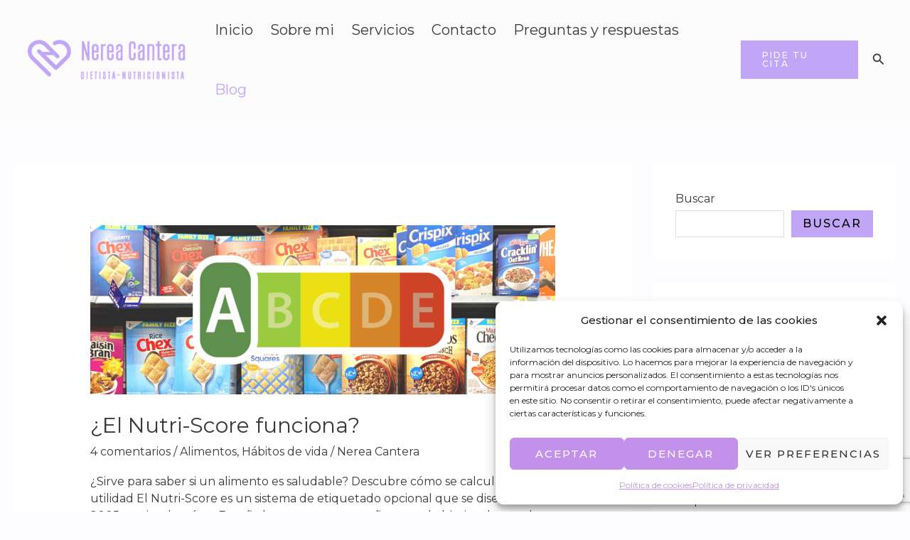

--- FILE ---
content_type: text/html; charset=utf-8
request_url: https://www.google.com/recaptcha/api2/anchor?ar=1&k=6Lc3e-kkAAAAAHl1qvHzXgVnTwlau2xoA0lhFBC8&co=aHR0cHM6Ly9uZXJlYWNhbnRlcmFudXRyaWNpb25pc3RhLmVzOjQ0Mw..&hl=en&v=PoyoqOPhxBO7pBk68S4YbpHZ&size=invisible&anchor-ms=20000&execute-ms=30000&cb=yuzichn4873o
body_size: 48653
content:
<!DOCTYPE HTML><html dir="ltr" lang="en"><head><meta http-equiv="Content-Type" content="text/html; charset=UTF-8">
<meta http-equiv="X-UA-Compatible" content="IE=edge">
<title>reCAPTCHA</title>
<style type="text/css">
/* cyrillic-ext */
@font-face {
  font-family: 'Roboto';
  font-style: normal;
  font-weight: 400;
  font-stretch: 100%;
  src: url(//fonts.gstatic.com/s/roboto/v48/KFO7CnqEu92Fr1ME7kSn66aGLdTylUAMa3GUBHMdazTgWw.woff2) format('woff2');
  unicode-range: U+0460-052F, U+1C80-1C8A, U+20B4, U+2DE0-2DFF, U+A640-A69F, U+FE2E-FE2F;
}
/* cyrillic */
@font-face {
  font-family: 'Roboto';
  font-style: normal;
  font-weight: 400;
  font-stretch: 100%;
  src: url(//fonts.gstatic.com/s/roboto/v48/KFO7CnqEu92Fr1ME7kSn66aGLdTylUAMa3iUBHMdazTgWw.woff2) format('woff2');
  unicode-range: U+0301, U+0400-045F, U+0490-0491, U+04B0-04B1, U+2116;
}
/* greek-ext */
@font-face {
  font-family: 'Roboto';
  font-style: normal;
  font-weight: 400;
  font-stretch: 100%;
  src: url(//fonts.gstatic.com/s/roboto/v48/KFO7CnqEu92Fr1ME7kSn66aGLdTylUAMa3CUBHMdazTgWw.woff2) format('woff2');
  unicode-range: U+1F00-1FFF;
}
/* greek */
@font-face {
  font-family: 'Roboto';
  font-style: normal;
  font-weight: 400;
  font-stretch: 100%;
  src: url(//fonts.gstatic.com/s/roboto/v48/KFO7CnqEu92Fr1ME7kSn66aGLdTylUAMa3-UBHMdazTgWw.woff2) format('woff2');
  unicode-range: U+0370-0377, U+037A-037F, U+0384-038A, U+038C, U+038E-03A1, U+03A3-03FF;
}
/* math */
@font-face {
  font-family: 'Roboto';
  font-style: normal;
  font-weight: 400;
  font-stretch: 100%;
  src: url(//fonts.gstatic.com/s/roboto/v48/KFO7CnqEu92Fr1ME7kSn66aGLdTylUAMawCUBHMdazTgWw.woff2) format('woff2');
  unicode-range: U+0302-0303, U+0305, U+0307-0308, U+0310, U+0312, U+0315, U+031A, U+0326-0327, U+032C, U+032F-0330, U+0332-0333, U+0338, U+033A, U+0346, U+034D, U+0391-03A1, U+03A3-03A9, U+03B1-03C9, U+03D1, U+03D5-03D6, U+03F0-03F1, U+03F4-03F5, U+2016-2017, U+2034-2038, U+203C, U+2040, U+2043, U+2047, U+2050, U+2057, U+205F, U+2070-2071, U+2074-208E, U+2090-209C, U+20D0-20DC, U+20E1, U+20E5-20EF, U+2100-2112, U+2114-2115, U+2117-2121, U+2123-214F, U+2190, U+2192, U+2194-21AE, U+21B0-21E5, U+21F1-21F2, U+21F4-2211, U+2213-2214, U+2216-22FF, U+2308-230B, U+2310, U+2319, U+231C-2321, U+2336-237A, U+237C, U+2395, U+239B-23B7, U+23D0, U+23DC-23E1, U+2474-2475, U+25AF, U+25B3, U+25B7, U+25BD, U+25C1, U+25CA, U+25CC, U+25FB, U+266D-266F, U+27C0-27FF, U+2900-2AFF, U+2B0E-2B11, U+2B30-2B4C, U+2BFE, U+3030, U+FF5B, U+FF5D, U+1D400-1D7FF, U+1EE00-1EEFF;
}
/* symbols */
@font-face {
  font-family: 'Roboto';
  font-style: normal;
  font-weight: 400;
  font-stretch: 100%;
  src: url(//fonts.gstatic.com/s/roboto/v48/KFO7CnqEu92Fr1ME7kSn66aGLdTylUAMaxKUBHMdazTgWw.woff2) format('woff2');
  unicode-range: U+0001-000C, U+000E-001F, U+007F-009F, U+20DD-20E0, U+20E2-20E4, U+2150-218F, U+2190, U+2192, U+2194-2199, U+21AF, U+21E6-21F0, U+21F3, U+2218-2219, U+2299, U+22C4-22C6, U+2300-243F, U+2440-244A, U+2460-24FF, U+25A0-27BF, U+2800-28FF, U+2921-2922, U+2981, U+29BF, U+29EB, U+2B00-2BFF, U+4DC0-4DFF, U+FFF9-FFFB, U+10140-1018E, U+10190-1019C, U+101A0, U+101D0-101FD, U+102E0-102FB, U+10E60-10E7E, U+1D2C0-1D2D3, U+1D2E0-1D37F, U+1F000-1F0FF, U+1F100-1F1AD, U+1F1E6-1F1FF, U+1F30D-1F30F, U+1F315, U+1F31C, U+1F31E, U+1F320-1F32C, U+1F336, U+1F378, U+1F37D, U+1F382, U+1F393-1F39F, U+1F3A7-1F3A8, U+1F3AC-1F3AF, U+1F3C2, U+1F3C4-1F3C6, U+1F3CA-1F3CE, U+1F3D4-1F3E0, U+1F3ED, U+1F3F1-1F3F3, U+1F3F5-1F3F7, U+1F408, U+1F415, U+1F41F, U+1F426, U+1F43F, U+1F441-1F442, U+1F444, U+1F446-1F449, U+1F44C-1F44E, U+1F453, U+1F46A, U+1F47D, U+1F4A3, U+1F4B0, U+1F4B3, U+1F4B9, U+1F4BB, U+1F4BF, U+1F4C8-1F4CB, U+1F4D6, U+1F4DA, U+1F4DF, U+1F4E3-1F4E6, U+1F4EA-1F4ED, U+1F4F7, U+1F4F9-1F4FB, U+1F4FD-1F4FE, U+1F503, U+1F507-1F50B, U+1F50D, U+1F512-1F513, U+1F53E-1F54A, U+1F54F-1F5FA, U+1F610, U+1F650-1F67F, U+1F687, U+1F68D, U+1F691, U+1F694, U+1F698, U+1F6AD, U+1F6B2, U+1F6B9-1F6BA, U+1F6BC, U+1F6C6-1F6CF, U+1F6D3-1F6D7, U+1F6E0-1F6EA, U+1F6F0-1F6F3, U+1F6F7-1F6FC, U+1F700-1F7FF, U+1F800-1F80B, U+1F810-1F847, U+1F850-1F859, U+1F860-1F887, U+1F890-1F8AD, U+1F8B0-1F8BB, U+1F8C0-1F8C1, U+1F900-1F90B, U+1F93B, U+1F946, U+1F984, U+1F996, U+1F9E9, U+1FA00-1FA6F, U+1FA70-1FA7C, U+1FA80-1FA89, U+1FA8F-1FAC6, U+1FACE-1FADC, U+1FADF-1FAE9, U+1FAF0-1FAF8, U+1FB00-1FBFF;
}
/* vietnamese */
@font-face {
  font-family: 'Roboto';
  font-style: normal;
  font-weight: 400;
  font-stretch: 100%;
  src: url(//fonts.gstatic.com/s/roboto/v48/KFO7CnqEu92Fr1ME7kSn66aGLdTylUAMa3OUBHMdazTgWw.woff2) format('woff2');
  unicode-range: U+0102-0103, U+0110-0111, U+0128-0129, U+0168-0169, U+01A0-01A1, U+01AF-01B0, U+0300-0301, U+0303-0304, U+0308-0309, U+0323, U+0329, U+1EA0-1EF9, U+20AB;
}
/* latin-ext */
@font-face {
  font-family: 'Roboto';
  font-style: normal;
  font-weight: 400;
  font-stretch: 100%;
  src: url(//fonts.gstatic.com/s/roboto/v48/KFO7CnqEu92Fr1ME7kSn66aGLdTylUAMa3KUBHMdazTgWw.woff2) format('woff2');
  unicode-range: U+0100-02BA, U+02BD-02C5, U+02C7-02CC, U+02CE-02D7, U+02DD-02FF, U+0304, U+0308, U+0329, U+1D00-1DBF, U+1E00-1E9F, U+1EF2-1EFF, U+2020, U+20A0-20AB, U+20AD-20C0, U+2113, U+2C60-2C7F, U+A720-A7FF;
}
/* latin */
@font-face {
  font-family: 'Roboto';
  font-style: normal;
  font-weight: 400;
  font-stretch: 100%;
  src: url(//fonts.gstatic.com/s/roboto/v48/KFO7CnqEu92Fr1ME7kSn66aGLdTylUAMa3yUBHMdazQ.woff2) format('woff2');
  unicode-range: U+0000-00FF, U+0131, U+0152-0153, U+02BB-02BC, U+02C6, U+02DA, U+02DC, U+0304, U+0308, U+0329, U+2000-206F, U+20AC, U+2122, U+2191, U+2193, U+2212, U+2215, U+FEFF, U+FFFD;
}
/* cyrillic-ext */
@font-face {
  font-family: 'Roboto';
  font-style: normal;
  font-weight: 500;
  font-stretch: 100%;
  src: url(//fonts.gstatic.com/s/roboto/v48/KFO7CnqEu92Fr1ME7kSn66aGLdTylUAMa3GUBHMdazTgWw.woff2) format('woff2');
  unicode-range: U+0460-052F, U+1C80-1C8A, U+20B4, U+2DE0-2DFF, U+A640-A69F, U+FE2E-FE2F;
}
/* cyrillic */
@font-face {
  font-family: 'Roboto';
  font-style: normal;
  font-weight: 500;
  font-stretch: 100%;
  src: url(//fonts.gstatic.com/s/roboto/v48/KFO7CnqEu92Fr1ME7kSn66aGLdTylUAMa3iUBHMdazTgWw.woff2) format('woff2');
  unicode-range: U+0301, U+0400-045F, U+0490-0491, U+04B0-04B1, U+2116;
}
/* greek-ext */
@font-face {
  font-family: 'Roboto';
  font-style: normal;
  font-weight: 500;
  font-stretch: 100%;
  src: url(//fonts.gstatic.com/s/roboto/v48/KFO7CnqEu92Fr1ME7kSn66aGLdTylUAMa3CUBHMdazTgWw.woff2) format('woff2');
  unicode-range: U+1F00-1FFF;
}
/* greek */
@font-face {
  font-family: 'Roboto';
  font-style: normal;
  font-weight: 500;
  font-stretch: 100%;
  src: url(//fonts.gstatic.com/s/roboto/v48/KFO7CnqEu92Fr1ME7kSn66aGLdTylUAMa3-UBHMdazTgWw.woff2) format('woff2');
  unicode-range: U+0370-0377, U+037A-037F, U+0384-038A, U+038C, U+038E-03A1, U+03A3-03FF;
}
/* math */
@font-face {
  font-family: 'Roboto';
  font-style: normal;
  font-weight: 500;
  font-stretch: 100%;
  src: url(//fonts.gstatic.com/s/roboto/v48/KFO7CnqEu92Fr1ME7kSn66aGLdTylUAMawCUBHMdazTgWw.woff2) format('woff2');
  unicode-range: U+0302-0303, U+0305, U+0307-0308, U+0310, U+0312, U+0315, U+031A, U+0326-0327, U+032C, U+032F-0330, U+0332-0333, U+0338, U+033A, U+0346, U+034D, U+0391-03A1, U+03A3-03A9, U+03B1-03C9, U+03D1, U+03D5-03D6, U+03F0-03F1, U+03F4-03F5, U+2016-2017, U+2034-2038, U+203C, U+2040, U+2043, U+2047, U+2050, U+2057, U+205F, U+2070-2071, U+2074-208E, U+2090-209C, U+20D0-20DC, U+20E1, U+20E5-20EF, U+2100-2112, U+2114-2115, U+2117-2121, U+2123-214F, U+2190, U+2192, U+2194-21AE, U+21B0-21E5, U+21F1-21F2, U+21F4-2211, U+2213-2214, U+2216-22FF, U+2308-230B, U+2310, U+2319, U+231C-2321, U+2336-237A, U+237C, U+2395, U+239B-23B7, U+23D0, U+23DC-23E1, U+2474-2475, U+25AF, U+25B3, U+25B7, U+25BD, U+25C1, U+25CA, U+25CC, U+25FB, U+266D-266F, U+27C0-27FF, U+2900-2AFF, U+2B0E-2B11, U+2B30-2B4C, U+2BFE, U+3030, U+FF5B, U+FF5D, U+1D400-1D7FF, U+1EE00-1EEFF;
}
/* symbols */
@font-face {
  font-family: 'Roboto';
  font-style: normal;
  font-weight: 500;
  font-stretch: 100%;
  src: url(//fonts.gstatic.com/s/roboto/v48/KFO7CnqEu92Fr1ME7kSn66aGLdTylUAMaxKUBHMdazTgWw.woff2) format('woff2');
  unicode-range: U+0001-000C, U+000E-001F, U+007F-009F, U+20DD-20E0, U+20E2-20E4, U+2150-218F, U+2190, U+2192, U+2194-2199, U+21AF, U+21E6-21F0, U+21F3, U+2218-2219, U+2299, U+22C4-22C6, U+2300-243F, U+2440-244A, U+2460-24FF, U+25A0-27BF, U+2800-28FF, U+2921-2922, U+2981, U+29BF, U+29EB, U+2B00-2BFF, U+4DC0-4DFF, U+FFF9-FFFB, U+10140-1018E, U+10190-1019C, U+101A0, U+101D0-101FD, U+102E0-102FB, U+10E60-10E7E, U+1D2C0-1D2D3, U+1D2E0-1D37F, U+1F000-1F0FF, U+1F100-1F1AD, U+1F1E6-1F1FF, U+1F30D-1F30F, U+1F315, U+1F31C, U+1F31E, U+1F320-1F32C, U+1F336, U+1F378, U+1F37D, U+1F382, U+1F393-1F39F, U+1F3A7-1F3A8, U+1F3AC-1F3AF, U+1F3C2, U+1F3C4-1F3C6, U+1F3CA-1F3CE, U+1F3D4-1F3E0, U+1F3ED, U+1F3F1-1F3F3, U+1F3F5-1F3F7, U+1F408, U+1F415, U+1F41F, U+1F426, U+1F43F, U+1F441-1F442, U+1F444, U+1F446-1F449, U+1F44C-1F44E, U+1F453, U+1F46A, U+1F47D, U+1F4A3, U+1F4B0, U+1F4B3, U+1F4B9, U+1F4BB, U+1F4BF, U+1F4C8-1F4CB, U+1F4D6, U+1F4DA, U+1F4DF, U+1F4E3-1F4E6, U+1F4EA-1F4ED, U+1F4F7, U+1F4F9-1F4FB, U+1F4FD-1F4FE, U+1F503, U+1F507-1F50B, U+1F50D, U+1F512-1F513, U+1F53E-1F54A, U+1F54F-1F5FA, U+1F610, U+1F650-1F67F, U+1F687, U+1F68D, U+1F691, U+1F694, U+1F698, U+1F6AD, U+1F6B2, U+1F6B9-1F6BA, U+1F6BC, U+1F6C6-1F6CF, U+1F6D3-1F6D7, U+1F6E0-1F6EA, U+1F6F0-1F6F3, U+1F6F7-1F6FC, U+1F700-1F7FF, U+1F800-1F80B, U+1F810-1F847, U+1F850-1F859, U+1F860-1F887, U+1F890-1F8AD, U+1F8B0-1F8BB, U+1F8C0-1F8C1, U+1F900-1F90B, U+1F93B, U+1F946, U+1F984, U+1F996, U+1F9E9, U+1FA00-1FA6F, U+1FA70-1FA7C, U+1FA80-1FA89, U+1FA8F-1FAC6, U+1FACE-1FADC, U+1FADF-1FAE9, U+1FAF0-1FAF8, U+1FB00-1FBFF;
}
/* vietnamese */
@font-face {
  font-family: 'Roboto';
  font-style: normal;
  font-weight: 500;
  font-stretch: 100%;
  src: url(//fonts.gstatic.com/s/roboto/v48/KFO7CnqEu92Fr1ME7kSn66aGLdTylUAMa3OUBHMdazTgWw.woff2) format('woff2');
  unicode-range: U+0102-0103, U+0110-0111, U+0128-0129, U+0168-0169, U+01A0-01A1, U+01AF-01B0, U+0300-0301, U+0303-0304, U+0308-0309, U+0323, U+0329, U+1EA0-1EF9, U+20AB;
}
/* latin-ext */
@font-face {
  font-family: 'Roboto';
  font-style: normal;
  font-weight: 500;
  font-stretch: 100%;
  src: url(//fonts.gstatic.com/s/roboto/v48/KFO7CnqEu92Fr1ME7kSn66aGLdTylUAMa3KUBHMdazTgWw.woff2) format('woff2');
  unicode-range: U+0100-02BA, U+02BD-02C5, U+02C7-02CC, U+02CE-02D7, U+02DD-02FF, U+0304, U+0308, U+0329, U+1D00-1DBF, U+1E00-1E9F, U+1EF2-1EFF, U+2020, U+20A0-20AB, U+20AD-20C0, U+2113, U+2C60-2C7F, U+A720-A7FF;
}
/* latin */
@font-face {
  font-family: 'Roboto';
  font-style: normal;
  font-weight: 500;
  font-stretch: 100%;
  src: url(//fonts.gstatic.com/s/roboto/v48/KFO7CnqEu92Fr1ME7kSn66aGLdTylUAMa3yUBHMdazQ.woff2) format('woff2');
  unicode-range: U+0000-00FF, U+0131, U+0152-0153, U+02BB-02BC, U+02C6, U+02DA, U+02DC, U+0304, U+0308, U+0329, U+2000-206F, U+20AC, U+2122, U+2191, U+2193, U+2212, U+2215, U+FEFF, U+FFFD;
}
/* cyrillic-ext */
@font-face {
  font-family: 'Roboto';
  font-style: normal;
  font-weight: 900;
  font-stretch: 100%;
  src: url(//fonts.gstatic.com/s/roboto/v48/KFO7CnqEu92Fr1ME7kSn66aGLdTylUAMa3GUBHMdazTgWw.woff2) format('woff2');
  unicode-range: U+0460-052F, U+1C80-1C8A, U+20B4, U+2DE0-2DFF, U+A640-A69F, U+FE2E-FE2F;
}
/* cyrillic */
@font-face {
  font-family: 'Roboto';
  font-style: normal;
  font-weight: 900;
  font-stretch: 100%;
  src: url(//fonts.gstatic.com/s/roboto/v48/KFO7CnqEu92Fr1ME7kSn66aGLdTylUAMa3iUBHMdazTgWw.woff2) format('woff2');
  unicode-range: U+0301, U+0400-045F, U+0490-0491, U+04B0-04B1, U+2116;
}
/* greek-ext */
@font-face {
  font-family: 'Roboto';
  font-style: normal;
  font-weight: 900;
  font-stretch: 100%;
  src: url(//fonts.gstatic.com/s/roboto/v48/KFO7CnqEu92Fr1ME7kSn66aGLdTylUAMa3CUBHMdazTgWw.woff2) format('woff2');
  unicode-range: U+1F00-1FFF;
}
/* greek */
@font-face {
  font-family: 'Roboto';
  font-style: normal;
  font-weight: 900;
  font-stretch: 100%;
  src: url(//fonts.gstatic.com/s/roboto/v48/KFO7CnqEu92Fr1ME7kSn66aGLdTylUAMa3-UBHMdazTgWw.woff2) format('woff2');
  unicode-range: U+0370-0377, U+037A-037F, U+0384-038A, U+038C, U+038E-03A1, U+03A3-03FF;
}
/* math */
@font-face {
  font-family: 'Roboto';
  font-style: normal;
  font-weight: 900;
  font-stretch: 100%;
  src: url(//fonts.gstatic.com/s/roboto/v48/KFO7CnqEu92Fr1ME7kSn66aGLdTylUAMawCUBHMdazTgWw.woff2) format('woff2');
  unicode-range: U+0302-0303, U+0305, U+0307-0308, U+0310, U+0312, U+0315, U+031A, U+0326-0327, U+032C, U+032F-0330, U+0332-0333, U+0338, U+033A, U+0346, U+034D, U+0391-03A1, U+03A3-03A9, U+03B1-03C9, U+03D1, U+03D5-03D6, U+03F0-03F1, U+03F4-03F5, U+2016-2017, U+2034-2038, U+203C, U+2040, U+2043, U+2047, U+2050, U+2057, U+205F, U+2070-2071, U+2074-208E, U+2090-209C, U+20D0-20DC, U+20E1, U+20E5-20EF, U+2100-2112, U+2114-2115, U+2117-2121, U+2123-214F, U+2190, U+2192, U+2194-21AE, U+21B0-21E5, U+21F1-21F2, U+21F4-2211, U+2213-2214, U+2216-22FF, U+2308-230B, U+2310, U+2319, U+231C-2321, U+2336-237A, U+237C, U+2395, U+239B-23B7, U+23D0, U+23DC-23E1, U+2474-2475, U+25AF, U+25B3, U+25B7, U+25BD, U+25C1, U+25CA, U+25CC, U+25FB, U+266D-266F, U+27C0-27FF, U+2900-2AFF, U+2B0E-2B11, U+2B30-2B4C, U+2BFE, U+3030, U+FF5B, U+FF5D, U+1D400-1D7FF, U+1EE00-1EEFF;
}
/* symbols */
@font-face {
  font-family: 'Roboto';
  font-style: normal;
  font-weight: 900;
  font-stretch: 100%;
  src: url(//fonts.gstatic.com/s/roboto/v48/KFO7CnqEu92Fr1ME7kSn66aGLdTylUAMaxKUBHMdazTgWw.woff2) format('woff2');
  unicode-range: U+0001-000C, U+000E-001F, U+007F-009F, U+20DD-20E0, U+20E2-20E4, U+2150-218F, U+2190, U+2192, U+2194-2199, U+21AF, U+21E6-21F0, U+21F3, U+2218-2219, U+2299, U+22C4-22C6, U+2300-243F, U+2440-244A, U+2460-24FF, U+25A0-27BF, U+2800-28FF, U+2921-2922, U+2981, U+29BF, U+29EB, U+2B00-2BFF, U+4DC0-4DFF, U+FFF9-FFFB, U+10140-1018E, U+10190-1019C, U+101A0, U+101D0-101FD, U+102E0-102FB, U+10E60-10E7E, U+1D2C0-1D2D3, U+1D2E0-1D37F, U+1F000-1F0FF, U+1F100-1F1AD, U+1F1E6-1F1FF, U+1F30D-1F30F, U+1F315, U+1F31C, U+1F31E, U+1F320-1F32C, U+1F336, U+1F378, U+1F37D, U+1F382, U+1F393-1F39F, U+1F3A7-1F3A8, U+1F3AC-1F3AF, U+1F3C2, U+1F3C4-1F3C6, U+1F3CA-1F3CE, U+1F3D4-1F3E0, U+1F3ED, U+1F3F1-1F3F3, U+1F3F5-1F3F7, U+1F408, U+1F415, U+1F41F, U+1F426, U+1F43F, U+1F441-1F442, U+1F444, U+1F446-1F449, U+1F44C-1F44E, U+1F453, U+1F46A, U+1F47D, U+1F4A3, U+1F4B0, U+1F4B3, U+1F4B9, U+1F4BB, U+1F4BF, U+1F4C8-1F4CB, U+1F4D6, U+1F4DA, U+1F4DF, U+1F4E3-1F4E6, U+1F4EA-1F4ED, U+1F4F7, U+1F4F9-1F4FB, U+1F4FD-1F4FE, U+1F503, U+1F507-1F50B, U+1F50D, U+1F512-1F513, U+1F53E-1F54A, U+1F54F-1F5FA, U+1F610, U+1F650-1F67F, U+1F687, U+1F68D, U+1F691, U+1F694, U+1F698, U+1F6AD, U+1F6B2, U+1F6B9-1F6BA, U+1F6BC, U+1F6C6-1F6CF, U+1F6D3-1F6D7, U+1F6E0-1F6EA, U+1F6F0-1F6F3, U+1F6F7-1F6FC, U+1F700-1F7FF, U+1F800-1F80B, U+1F810-1F847, U+1F850-1F859, U+1F860-1F887, U+1F890-1F8AD, U+1F8B0-1F8BB, U+1F8C0-1F8C1, U+1F900-1F90B, U+1F93B, U+1F946, U+1F984, U+1F996, U+1F9E9, U+1FA00-1FA6F, U+1FA70-1FA7C, U+1FA80-1FA89, U+1FA8F-1FAC6, U+1FACE-1FADC, U+1FADF-1FAE9, U+1FAF0-1FAF8, U+1FB00-1FBFF;
}
/* vietnamese */
@font-face {
  font-family: 'Roboto';
  font-style: normal;
  font-weight: 900;
  font-stretch: 100%;
  src: url(//fonts.gstatic.com/s/roboto/v48/KFO7CnqEu92Fr1ME7kSn66aGLdTylUAMa3OUBHMdazTgWw.woff2) format('woff2');
  unicode-range: U+0102-0103, U+0110-0111, U+0128-0129, U+0168-0169, U+01A0-01A1, U+01AF-01B0, U+0300-0301, U+0303-0304, U+0308-0309, U+0323, U+0329, U+1EA0-1EF9, U+20AB;
}
/* latin-ext */
@font-face {
  font-family: 'Roboto';
  font-style: normal;
  font-weight: 900;
  font-stretch: 100%;
  src: url(//fonts.gstatic.com/s/roboto/v48/KFO7CnqEu92Fr1ME7kSn66aGLdTylUAMa3KUBHMdazTgWw.woff2) format('woff2');
  unicode-range: U+0100-02BA, U+02BD-02C5, U+02C7-02CC, U+02CE-02D7, U+02DD-02FF, U+0304, U+0308, U+0329, U+1D00-1DBF, U+1E00-1E9F, U+1EF2-1EFF, U+2020, U+20A0-20AB, U+20AD-20C0, U+2113, U+2C60-2C7F, U+A720-A7FF;
}
/* latin */
@font-face {
  font-family: 'Roboto';
  font-style: normal;
  font-weight: 900;
  font-stretch: 100%;
  src: url(//fonts.gstatic.com/s/roboto/v48/KFO7CnqEu92Fr1ME7kSn66aGLdTylUAMa3yUBHMdazQ.woff2) format('woff2');
  unicode-range: U+0000-00FF, U+0131, U+0152-0153, U+02BB-02BC, U+02C6, U+02DA, U+02DC, U+0304, U+0308, U+0329, U+2000-206F, U+20AC, U+2122, U+2191, U+2193, U+2212, U+2215, U+FEFF, U+FFFD;
}

</style>
<link rel="stylesheet" type="text/css" href="https://www.gstatic.com/recaptcha/releases/PoyoqOPhxBO7pBk68S4YbpHZ/styles__ltr.css">
<script nonce="GS6e5OhRkKlH5kVP_FCRqg" type="text/javascript">window['__recaptcha_api'] = 'https://www.google.com/recaptcha/api2/';</script>
<script type="text/javascript" src="https://www.gstatic.com/recaptcha/releases/PoyoqOPhxBO7pBk68S4YbpHZ/recaptcha__en.js" nonce="GS6e5OhRkKlH5kVP_FCRqg">
      
    </script></head>
<body><div id="rc-anchor-alert" class="rc-anchor-alert"></div>
<input type="hidden" id="recaptcha-token" value="[base64]">
<script type="text/javascript" nonce="GS6e5OhRkKlH5kVP_FCRqg">
      recaptcha.anchor.Main.init("[\x22ainput\x22,[\x22bgdata\x22,\x22\x22,\[base64]/[base64]/[base64]/KE4oMTI0LHYsdi5HKSxMWihsLHYpKTpOKDEyNCx2LGwpLFYpLHYpLFQpKSxGKDE3MSx2KX0scjc9ZnVuY3Rpb24obCl7cmV0dXJuIGx9LEM9ZnVuY3Rpb24obCxWLHYpe04odixsLFYpLFZbYWtdPTI3OTZ9LG49ZnVuY3Rpb24obCxWKXtWLlg9KChWLlg/[base64]/[base64]/[base64]/[base64]/[base64]/[base64]/[base64]/[base64]/[base64]/[base64]/[base64]\\u003d\x22,\[base64]\\u003d\x22,\x22bkpRw7bDrsKkb0EvbcOZwqYJw5oFw4QdOC5FejMQAcKwQMOXwrrDscKpwo/Cu1vDkcOHFcKrO8KhEcKdw7bDmcKcw4XClS7CmRsPJV9dbk/DlMOiUcOjIsKCHsKgwoMBIHxSZWnCmw/CoG5MwozDoW5+dMKrwq/Dl8KiwqZFw4Vnwr/[base64]/CtUc4w4bCk8OwITdhwrLDgBNZw782w5V8wrl8A1svwqczw4N3XS9yaUfDpkDDm8OCeTl1wqsnQhfCskESRMKrKsOow6rCqArCvsKswqLCicOHYsOofgHCgidDw7PDnEHDtMOKw58ZwobDkcKjMjrDiwo6wrDDhT5ochPDssOqwow4w53DlClqPMKXw5hCwqvDmMKTw4/Dq3Eyw5nCs8KwwoFlwqRSDsO0w6/Cp8KcFsONGsK4wprCvcK2w5BZw4TCncKnw6tsdcKMd8OhJcO7w7TCn07CusOBNCzDtEHCqlw0wqjCjMKkB8OpwpUzwrw0IlYawpAFBcKjw6QNNUwpwoEgwpzDnVjCn8KuFHwSw5LCgypmAcOuwr/DusOQwrrCpHDDosKfXDhmwo3DjWBMBsOqwopmwqHCo8O8w5Nyw5dhwqXCr1RDXQ/[base64]/CmsKGw6xrwpbDkg7DgMOLV8O2OcOQJlFSbmg+w4QpYl/CkMKvXFAIw5TDo0RrWMO9Tk/[base64]/DvsKXw7XDlcK1w4lPwoHCtcOFasO8KsO+w7Zjw7QcwqYdI1TDkMOLb8ODw7oywrJHwrcFBxNfw55gw6VSGMOTBHBowprDs8Odw5bDucKXQwzDkBvDtDzDmWLDpsKzGMO1GzTDv8OYL8KQw7ZTPBnCnXrDoDPDsic1wpXCmGwywrTCr8KvwoF5wp1ZMkPDnsK/wrMZNiIoSsKgwpjDvMKmfsOONMKLwrIGM8O5wpTDvsKCHRlKw4zCoxJXNwxIw5PCqcO9Q8OGXy/Cpm18wqpGMGbCpMO8w49HSGUHIcOQwrg4VMKtCMKiwrFmw4BrNCXCuQoGwo3CsMKBB1YXw44RwpccYcKTw4TCsFbDp8OOY8OUwpjDtl0pKi/[base64]/[base64]/ChMK+wpPCi0ROw47Dk8O7eQoqJ8KlDR7DgxvCoArCpMKgfcKfw5fDp8O8e2jCiMKMw58YC8KUw6bDuVzCmcKKO1rDhEHCqi3DjGnDqcOGw754w7jCgh/CvWE3wp8tw7xuC8KpdsOkw7BawptcwprCuWjDmWo+w47DvwrCtFzDviQqwqbDncKAwqBXbQvDlwDCgsOrw7oFw7nDlMK/wqTCm07CicOawpjDh8OLw4o6IzLCj3fDny4INELDin8Iw7gUw7DCrlnCvEXCtcKdwq7Crw47wrzCh8Kcwq0dVcO1wp5uP2LDj2kYbcKrwqEzwq7CpMOTwrTDhMODAhDDqcKWwo/[base64]/DlMOYKsOawospNUTCoEtVTlTDkMKSZcOTw540wpFLcRh0w4rCpMKwBMKEwrdFwovCrMKKXMOLfhkGwosJRcKPwoLCpx7CicOtbMOWfVHDlVktDsOkwp0kw73DucOIDXxADVZEwqJ0wpIAEsKVw6McwovDrGMBwobCtntiwo/CjCVASsOvw5rDlsK3wqXDmCVPCWjDn8OHFB4KesKRDw/CuV7CmsOqVWrCjSNCAkLDhGfCj8ObwqDCgMOICEbDjT4bw5fDpXhGwq3CsMK9wppnwrvCoixWWg3DmMO5w7UqSsOBwrPCnVzDjMO0ZzzCk2FEwqXCl8KbwqsRwpkDb8KUCmIPQ8KNwr8JRcOGTMOdwrvCoMOrw7fDgDpgA8KlU8KTdR/DuUZMwqAlw5UeQMOvw6HCmjrCk0MwZcKBRcKvwogMDXQxGzhudcKgwpvCgz/[base64]/wprDlcKVbyYbwq9bHcOKwqHCscK3DsKKJsKqw6B8w4lnwqjDlnjDvMKWPWIodkLDgUfCoXcsS1h6HF/DqBPCpXTDssOaRCIWbMKhwofDnE7DvkHDocKSwqvCnMOKwo5rw7x3AlTDvV7Co2HDsAbDgAzCisOcO8K6RMKVw4TDiEY2UCLCqMOVwrstw5R/cSXCnzs/[base64]/BlzDtDM2w4zDiS7Dv1fCsC7DujnDr0YNwoPDqRXDiMKmBjwRd8KawptLwqQaw4HDiQI8w7t6DcKmWjHChMOKNMO0XWDCqDTCuDcpMQwnAMOpH8OCw5c+w4FrGcOhw4bDkG0cG2/Ds8Klw5IFL8OCBVTDtsOTwpTCu8KPwrJawp0sGGEcUATCiijCkT3Dl1XCs8OyasO5YcOQMF/DucOuaiDDm1ZtCFzDv8KNP8O3woAuN1I9U8O5bcK2wopqVcKaw6bDgXgwECfCnx8RwoYCwqnCqV7Dg3Bow5RNw5nCslrCncO8T8Ofw7vDlXdOwpDCqHNFb8K7aUs2w6p1w5gjw7ZkwplvRcOuCsORecKMScOxKsKaw4XCr0vCmHDCucKGwqHDicOQcCDDqBwewq/CrsO/wpvCq8KDNhVpwqhYwpnDvRYuHMKFw6zClghRwrhLw7Q+acOUw7jDtEQmZnNtC8KePcOewqIwHMOZXivDlMOOK8KMNMOzwqxRbsOiOMOww6YNdUHCqxnDnUB/w5tRBAnDrcKlJMKHwq5qDMK8UMK6a3rClcKSF8K6w6HCq8O+HUFEw6YLwovDgTRCwrLDnEFYwpHDn8OnGEVzMCYwQcOoFGrCix9vQxF3RmTDqzbCqcOHTnUBw65EA8ODAcKMXcO1wqJnwqfDrl9rYx/ClCwGYGRQw69wXCXCiMOJIWDCs3RswocqJhcPw5LDs8KSw4HClcObw5Bpw5DCsBlCwp7DosOEw4bCvMOkbRJyMcOoYwHCkcKIYsOuOxDCtyAqw4fCmcKNwp3ClsKmw7ozUMO4OAfDusO7w4wrw4vDk07DrMO/YMKeKcKYR8ORbx5awo9DGcOhBVfDuMO4Wi3CtmHDpTAQYMOCw6wIwoEOwpgSw48/wpJ0w6wDNWhiw51Tw6JOGFfDnMKZUMKRUcKMYsKpXsOGPjvDnnIsw5lJcRXDg8OfA1UxbMO2dzPDscOURcKIwpvDscK5YCPDiMKgDDfCpsK+w4jCqMOywqs4RcKiwrFyHh3ChG7CiWvCp8OtYMKQIMOhXUhdwrvDuiZfwqjCogJ9WcOMw4wdCFp7wp/DjsOKCMKwNT85cTHDoMKsw5Vtw6bDo3PCkXbDggbDtUBdwqfDlsOZw5wADMOuw6nCqMKgw4cPAMOtwofCpMKqEcOfZMO5w6Z6Gjhkw43Dq0LDssOOX8ObwoQjwolfEMOUW8OswoVsw4oJcy/[base64]/CicOewrdEasKTWMOtAlTCiMOww7UGw55wM2pfWcKiwr4Ww7cHwrULf8KDwocIwogYN8OrD8K0w6lBwprDtW3CicK+wovDiMOBHA5gLcOwaxXCj8KfwohUwpTCrcOAPcK9wqLClMODwqQvWcKTw64KRxvDvWYfVMKRw6LDj8OHwog/cVXDggPCisOhfWPCngNsR8OTO17Dj8OcYsOhH8Ovwq4dFMObw6TCi8O2wrTDhzNFBjPDigY/w7xPw74FXMKYwobCtMKOw4YFw47CkzgCw4bCpsKuwrrDsk5RwotEwrp+GsK5w4HCrCHCi1bCjsOlXcOQw6zDqcKmBMOVwrXCgcOmwr0Sw71DdlTDssOHOj5zwoLCs8KNwonDtsKOwrFQwrPDscOpwqQFw4vCj8Oqwp/Cn8OOdzAdZHbDjcKgMcOPYxDCsFhoNnjDtB03w6bDrwrCi8Orwo8FwoMaZWRufcK/w4h1AFgJwpzCpiotw6HDgsONKx5zwqogw6rDuMOPPcOxw6rDkkI+w4vDmMObB07ClMOyw4rCmisdC310w4JdLsKRSA/[base64]/CqQ0rw4ktw44WSMKrbGV3wqvCssOQV1ILw7dYw5zDqzdOw4vCnxMEUj/CrnQ8QMKrwp7DsBB8IMO0WmIDJMOHHgsWw5zCp8KzLgPDnsOUwqHDkQ8UwqDDg8Oqw6I5w5nDlcO6McOxPiJ6wpLCmi3DrAwtwonCvxt9wpjDk8KDaBA2AMOkYjtIdjLDhsKAeMOAwpnDhMO1an8Wwq1MBsKGB8OsJMOPWcOuNsOIwqHDlcO/DH3DkDAew4DDs8KCbMKDwoRcw77DvsKoGhc1RMORw6HDqMOEaTFtcsKswrYkwqXDnVDDmcOsw7ZZD8OXWcO/HcKHwo/CvcO9fHZTw4hvw5gBwpXChUfCnMKaGMOGw6XDigRfwq5jwqFQwp1GwrfDmVLDvlTCoHVXwrzCjsOIwoXDjlPCqcO7w4jDml/Cii/CjCbDlsOnbEjDmUHDv8ODwovCh8KcFcKzScKPUsOcT8Ouw7LDmsOQwpfCvBp/dDEBaCp0KcKdCsK6wqnDiMKuw55SwrbDhWwoG8OKQC5vA8O8Um5qwqAow6sDFsKPXMOTKMKaaMOnIcKjw40rVXbDrsOMw5N8asKJw5Q2w4jDiGPDp8O3w4DCrsO2w4jDgcK1wqVLwq5NJsOowr9TKyDDr8Ole8KtwrMtw6XCmR/CgMO2wpXDoATDssKASEotw7TDlxENfwZYZzdsWChGw7zDgVUxKcODWMKVKRkeacK0wqDDgFVgKW7DiS1AQmcNK3PCplrDlRLCrirCt8KjGcOkRMK2V8KHOsOvakBINF9bWMK2UFJEw7LCjcONW8KHwoNSw6kjw5PDqMOLwpsQwrDCsX/[base64]/[base64]/DpA7CqcOvwq55LxbCnBHDhnpNwot9w5lRw6l5TEVew7MVGMOIw5t/wotqA3XDisOGw5fDr8KgwqY6QyTDm1YYIsOxY8O3wo1Qw6nCkMOlaMO6w6PDrCXDjA/[base64]/CmsOIw4DDvMOLTMOLA0sBw4gXwqR3wpYPw5bDq8OALhTDqcKMPWHCpW/DhTzDs8OnwrDCv8OHWsKMSMOfw4srE8OnIMKHw4UQf3nDtT7DnsO+w7HDh1gFGcKIw4cdVXoTXCQOw7vCqnLCqFMGCHbDkWrCn8KWw4PDpcOyw7/CgD80wqDDukDDs8OIw7rDuF1tw6ZbIMO4w6fCkQMIwo7Dt8KYw7h9woHCpFjDsFfCskXCnsOAwp3DiiHDisKsXcKNXgLDlMOoHsKHGm0LWMKoXMKWwonDisKuKMKJw7LDi8K0A8KEw6l9w5fDksKSw6pFHGDCisOIw719WsOOU3PDrsOfJh/CqxAza8KpAUbDv00PG8KlSsODfcKvAl5jYk89w53DgAEEwqlLccK6w6nCsMOHw41sw4ppwr/ClcOLCcODw6JPN1/Dg8OSfcOQwoUhwo0Bw6LDk8K3wqVOwpLDj8Klw49Xw4fDqcKdwpjCqcKtw5VYcVXDusOOWcO9wqbDkQdtwpLDvQ0iw50Aw5MFEcK0w7Y9w5d+w6zCsg9Cwo/[base64]/DnHvCoRnCkMK4wqfDuMKdGgbDkgJiW8O/wofCuG5zQg9VT0dwPMOKwoYMczsNKBNpw4MQwo89wp9ZTMK3wqcUU8KVwqkAwrXDuMOWIHI3ERTCqB9rw7nCvcOMGTwCwrl+cMKfw6/[base64]/CicOmNyJwAwl0QxxWHMOtHFLDnirDl0QuwpjCiXl8w59/wprChHjDmHN+DjvDmsObblvDoUQrw7jDnRzCp8OTW8K9Mydiw77DgX/CmGR2woLCi8OdA8O2DMOXwqjDocOoeUhjOULCtsOhRzTDqcK8HMKFUcOJRiPCp31wwo3DhifCuFrDvyM7w7jCkMKcwpTCmB1mH8O7wqknAAIewrVhw6MzCcOVw7Myw5MpLmpawpJsTMKlw7LDlMO1w5MqD8O0w7vDk8OSwq0/[base64]/DvhhEB8OKN8ObwoxmScOnVsKtNMOcw6IyU1EpaTXDtHvCgDPCgXZoDAHDocKHwp/DhsOyODjCgSXCssO2w7LDjwbDtcOJw7NGZEXCtlR2EH7CpMKVfmxVwqHCssKochJdZcKnE2nDpcK2H1bDjsKtwqtYI2RYMMOhM8KKGRhhKX7DuFDCmWAyw7TDlMKpwo92TibCr05HMsK5w4nCqi7Cg3/CmcKgNMKqw6ksJMKnZGt7w648IsOJI0BUwpXDrDIoQ2dFwqzDgUImwoRlw6MGJk8NSMO/[base64]/[base64]/wpnCnVNBw6nDgMK4w6JLN8KZfcORw4cPwqfCrBjCn8KzwoHCgsOfwopgw4zDp8KjMyhcw4vCjcK3w5EoXcOwaz8Rw6Y+cU3DjsKUwpN4GMOLaj5aw7jCpUNDf2MkP8OSwqLDnEBBw7gMesKzJcKmwoLDix7CrhDChcK6T8OgQC/CscKJwr3CuBctwoFPw7UzA8KEwrljeznCuXgidxtuccKEwrfCjQFkFnhBwqnDr8Ksc8OLwqbDhV7DjFrCiMKTwpcMaWxfw4sIOMKiLcOyw6vDqxwWXMKuw5ljWcOnwqPDjg/DrEvCqXEoVsOcw6YawpJpwrxQVnPCqcO2cF8KCcKCDXF1wrkdUCnDk8KOwpZCWcOVwrNkwrbCmMKmw64Pw5HCkSTCs8OJwrUNw4zDtMKcw48fwrM9A8K1BcKCSRxZwq3CosOBw77DvQ3DmgYQw4nDjmQ6OsOqE0Eow7Mswp9MMQ3DpHJDw4lcwr/CusKZwrPCsUxCLcKZw4rCpMK7N8OuacO2w7AOwrPCg8OQNsKUbsKyWcK2bmPCkC1Rw5DDhMKAw4DDmwLCr8O2w4xVLFfCu0Nbw48lQ0rChyLCu8OJWkR0CMKiH8K/wrvCvm1Ew7TCohbDvT/DiMOHwrAVcVnClsKvbxAuwpc3wrorw47CpcKBWCp6wrbCvMKQw7oGQVDDt8Obw7XClWlDw4vDt8KwGwZNIcOgCsOBwprDlj/DrsOowoXCpcOzOcOpY8KVD8OEw4vCj2vDpTwewqnDsWZKK252wqI1NHU3wpvDkUDDq8KSV8KOe8O5W8O2woHDj8KLX8O3wp3ChMOcUMOCw7fDuMKrJT7CiwnCs3rCmVBmKzsCwrPDs3HDq8Oiw4jCisOBw75MD8KLwrlGECVcwrYqw7dQwrjDgEERwo/CsCoMHsOZwoPCpsKcK3DClMO+MsOqLcK7cjV9dknDs8K7CsKnwoRTw43CrC82wrstw7/ClcKzS0NsNyoMwoHCrg7Cg23DrVPDgsOGQMKew6TDngTDqMKyfgzDvxh4w6Y5Z8KSw67DrMOLFcKFwpLChMKWXF7DhEjDjRvCvn3Cswwuw6BfTMOYHcO5w4wsTMOqwqvCt8O8w54tI2rDpsOHNERoA8O3X8K+UA/DnjTCgMKMw5xaP27DjlZCw5ciSMKwSG4qwojDtMOAAcKRwpbCrxVhJcKgcXc7UcOsWjrCnsOEYVLDssOWwrBfWcOGw7fDmcOTF0ElWynDmXs9XcKPTR/CmsKKwoDCiMOUJ8KXw4drZsOPUMKBdWoUHWHDrQhawr0/wp/[base64]/CjMOVEmE3X3nDsks4wqXDmy1iCcOcG8Orw4XDp8Onwp/Du8KFwqEpV8OEwpDCmsKUd8KRw4xfdsKXwqLCicKTVMKJOg7CkjrCjMOMwpVLQBkGQcK8w6TDocKhwo5bw5hHw5kzw6tgwoU7wpwKIMOgUEEVwrbDm8OgwprCn8OGPyUbw47CqcKKw7ZXcy/[base64]/CucOZK8KaT3FlRMKcTsOLw5HDo1TCtcKxS8O6w7HCmMOSw5tOIHDClsKFw4cNw6/[base64]/Ch8O9dBjDucO3wpBMwqNLw5/Ck8Kuw7YZe8O2w7EifGrDl8KQwrkjw50Cf8OSw4xQLMKiwpnCo23Dl0/DtcOBwo1VZnYrwrlBXsKjb14CwoNMF8KtwpDCqmlHKsOEZ8KSfsKpNsOEKhbDvHHDp8KUcMKIIkBiw55SLAHDg8KswqwSTMKAPsKDw5XDuw/CixzDtRhsNcKbHMKgwrXDtXLCuzpuTQrDpTACw7tqw5lgw4DCrkPDhsOlBzzDsMOzwopZOMKbw7LDuWXCpMK3w6Y4wpF6ccKYC8OkCcKVPMK/M8O/UGzDqUDCvcOFwrzDrzDCmGRiw54GaH7CssKtw5jDh8OSVH3DuEbDisKQw7bDoFo0Q8KIw4kKwoPDhx/CtcKNwokZw6w6bW/Cu054USXDjMO0ScOlEcKhwrDDqG8vesOmwp0iw6jCoXsUUcO5w7QWwpfDnsKww5cHwoUUEwFPw4gIGAvClcK9wpxOw4vDmjx7wq0zQXh5fHnCrF1FwrLCpsKyZMK7fsOFDATCvcKIw4XDhcKMw49vw4JuBCTCsBrDjAh+wo/CiG4mMmLDqF1/YQIxw47Do8KQw691w7DDlcOiF8O+E8K/JsOVCmBYwojDsSfChQ/Dli/[base64]/[base64]/cMKBw7DDuMKCV8KBw5swFcKVMMKzwpwgwqBLSMKfw54DwqLCkkokAXwcw6LCgnPDu8KyYXbCpMKOwpI3wojCoV/[base64]/ClcKcacK9wpRawolvcRZeXgrDsgYsLsODOGnDlMOiP8KFS2VIHcO4LMKZw4zDrB7Cg8Oawo4rw4YZE0RAw6bClysxXMOOwrMhwqnDkcKaFhUMw4bDsm09wr/DpxNZIWzCr0zDvMOxQGBRw6nDt8O/w7Uywp7Cr2DChjTCsn/[base64]/GyJbwqMQekHDugwJPH3DosOXwqwaFj/CnUnDmkrDuHlkwrRVw5rCh8Kgwq3Cn8Oyw47CpGfDnMKoIR/DusO7O8K/[base64]/wp7Ch8OWwopmXcKjZG8Yw4vCoCtCbMK6wqLChmcWZBhZw5/[base64]/DnAEpQsK0KnPDnRE1O8KRw7dYw54AZMKoRhMww7LCuxx0JSxZw4TDhsK1Dh3CqsO9wqDDu8OMw5cdL1RNwrbCpcKww7EHJ8Krw47CuMKUAcKJw5nCk8KawonCnGU+KsK8wrJTw5pNJMK5wqnCl8KIdQ7CssOOag/Cq8KBIAjCp8KQwqrDvXbDmxfCjMOMwoFIw4PCq8O1bU3DlzDCrV7DmcOwwo/DiBnDszA5w6E6EsOzc8Khw7/[base64]/DsUF3KVjDvEbCs8KVw7dLw5NqOcK0w6bDlV/DuMOQwo1/[base64]/Cs8Oow6FLY1s/TMOyd1Fab0cLw4/CrsK3UGkySnFjJsKjw5Zsw4Jjw4QWwpw7w5DCl2scMMOhwr0pW8O5w4vDpg8yw4bDilTCqsKNbl/CscOqShNAw5Zzw7VWw5Zdf8KVXsO3KX3Cn8O6VcK2fDQ9esK3wrIrw6BaKsOuRWEuwr3CuzctQ8KdN07Dsm7DhsKFw73DjFceUsK5OMO+BBHDncKRAATCosOUVzDCjsKXXGHDo8KqHi/DtiPDmALCgTXDnWTDrCAfwozCs8O6a8KOw7smwrpewpvCocKJM1B/FAcEwrfDi8KGw5EiwojCiGPCni9xAUrDmsKsXhDDssK+N0PDk8K1e1TDkjzCqsOlFwnDiALDtsKbwqt+VsOoOAx/w5t9w4jCs8Ouw6c1Jw4QwqLDq8KiJ8OjwqzDu8OOw7lBwpIdHDBnGFzDiMKKVDvCnMKCwqXDm1TDpULDu8K1M8KywpJAw6/CuitXe1kgw4rCgTHDmsKSw43ChEcMwpc/w65hf8OkwpXDr8KDE8OgwohAw5khw7tLaGFCMDXCj2jDv0DDjcOBPsKwWjMaw740L8OHV1Rdw7zDsMOHXlLCksOUPGNUFcK+UcOSaW3DgnhLw55RAy/DgQQXSmHDpMKST8KGw5LCmA8Lw4gBw59NwrjDpztZwp/[base64]/DpQ/DnAjCvMKtwpIzLsOXw4PCijTCgcKxYAvDs3QdUhNUdcKlc8K3RTrDvjJXw7UbVRfDpcK3w6TChsOsOxkhw5jDvxB6TC7ClcOgwr7CssOCw7HDiMKXwqPDrsO7wplWfm/[base64]/DpWsiwo7DnMKVw5/CjcOMLcONwqfDpMKEwptQSsK3bzpUw4jCiMOLwqnCu3oJBmQqHcKueXPCjsKMYibDk8Ktw5/Dr8K9w53DssOAScOxwqfDpcOkb8K9Y8KOwooVNVnCuT9Ua8K9w6vDtcKzWcKaesO7w78nM03CvDTDoQhYPCc1cjhRO10twok8w7lOwo/[base64]/X3gXDFUVwprCr8OfEC3Cj37DumI/FMOJUsKRw4cwwrnCv8OSw7jCg8Kfw6MMBcK4wplpNsKPw4HDtFrClsO6w6TCg1hqw4DCgQrCnSzCh8OPZy/CsTRiw47Clw0dw7/Dp8KJw7bDvjfCusO4w7hGwobDrw3CuMO/CyU5w73DqBHDvsKOXcKrZMONFTLCqV1NTcKUaMOFAxXCocKbwpExJ3PDkVk0acKBw6/CgMK3RsO7H8OINsKrwq/CjxXDv1bDn8KEeMK7wqJGwoXDuT5ialLDjynCpxR/XlV/wqDDvFLCvsOGAj7CgsKDT8KGXsKAcmfDj8KKworDqMKOLwbCjn7DnEcPw5/ChcKhw5/CvMKVwrNvZSjCi8KlwrpRLsOVw73DpRLDusOqwrDDiUh8a8KPwpQxKcKOwozCllh7DBXDl08kw6XDvMOOw5IndAzCi0tawqfCvlgAJUDCpGRpUMOMwoJkCcODcwFbw67CmcKSw5XDgsOgw57Dg3zDiMOOwrDDjE/DkMO4w57DmsK6w60HOxnDncKmw5PDoMOrBTUYKW7DscODw7Q+S8K7IsOcw6Z0JMK7w5E7w4XCgMO5w5/CnMKswofCoCDDqD/ClgPDm8OwbMOKS8O8KsKuw4rDkcOyc0jDt2M0wqR/[base64]/Bg3DocOfwqoADBfDs1hfw7PClAlYw7lcOSNAw6smw61Iw6nClcKNYcKrZhUHw6keBcKlwoPCk8OES3rCqEELw78bw6fDk8OCOlTDqcK/QGLDosO1wo/CiMOtw5bCi8KvasKRJnnDmcK5D8Kdwq5lXiXCjsKzwqUsYsOsw5nDlTMhf8ONccKWwr7CtcK1MSPCpsK6GsK/wrHDkQ/DgQLDlMOKHy4rwr7DusOzVTwzw6t0wrM9DMOow7RrF8KOwp7CsybChg8eQcKEw7rDszJEw73DpAs0w5Rtw4wZw7cFClDDigfCtVTDn8OVT8OtEsKww6fCsMK3wrMawpbDt8KkPcONw4VTw7dqUyg7EUdnwrnDm8OfGx/Dp8ObcsKQI8KqPV3CgcK1wrTDr2YfTwPDq8OJbMOswpc4HiPDq11SwpDDuTHCpC7Ds8O8dMOjQHTDmjvCiDPDisOww4vCocOSwovDqykVw5LDr8KYBcOXw45LbsOlc8Kow6UcAMKVwpdnd8Kfw5PCoxwiHzXCoMODbzNZw41Ww4fChsKkH8KMwrZDw4/CvMOeD2AiB8KBNsOQwobCtUfCh8KEw7LCtMOMO8OFw53Do8K2DDDCqMKZDcODwqUoJTRWMsO/w5JEJ8OQw4nClxLDi8OUYjLDjFTDgsKLEsKaw5rDhsK2w4cww5Iaw4sIw4cTwr3Dr1lJwrXDrsOCaWl/wp01wo9Ew5UvwokhKcK4w6jCt2B2IMKjGMKPw5HCkMKdFA3Cg3XDmsO3OsKuJUHCssKxw43DlsOkZiXDs2crwpIJw6HCoAd6wrI6agHDtcK9X8OfwqLCp2cdwrZyeDHCiHbDpz0jBcKjJjDDmCfClnDDlsK4LsKOWm7DrMOnAA8JcsK2VU/Ck8KrT8OCQ8K5wqlaSjXDlcKJDMO9TMORwojCrsORwoPDvHPDhEQ9L8OFW0/[base64]/X2UlOzbDqwJkw4cuw7HCqkQJw5Iowo5nWRvDtMKZw5zDvMOFTcO5CcOfTF3DsnLChU/CrMKhEWDCu8K2MygLwrXCp27CmcKBw4DDhBTCpnohwop8a8OAYnlkwoQKFyrCh8Ktw49zw5QXUj7DtlRIwrMsw5zDhGPDuMK2w7R4BzjDrxLCicKjIsKZw5cyw4kROMKpw5HChVXDgzbDrcOWIMOiTXTDhDceOcOpFSUyw6DCssOReB/Dj8KQw70EbAnDssO3w5zDo8O8w4h8TVPCtyvDgsKyGhFwCsKNFcKcwpfCs8K6Iwg4wpNXwpHDm8ORZMOpR8K7wpd9UCPDjD8efcObw6dsw4/DicKyUsKIwq7DizJhBznDisKHw6bDqh/DocOaOMOAcsOZHi7DqMO1w53Dl8Owwq/Cs8O6PlHCtyhfwpkxNcKkO8OmFBbCgCR6ShwOwrnChEkdTD9hesKeCMKDwqUyw4Jie8KqDzLDkWbDl8KdSn7Dqh56O8KfwrPChU3DlsK7w4xiXDrCqMOiwpvDsUILw7PDt1vCgcOLw5PCsBbDu1vDhMKsw71YLcOqAMKZw45hd1DCvG8GRMOuwpIPwr/DjF3Du27DpsOdwrPCiknCj8KPw4LDqMKDY3VVLcKtwrzCr8KuYHjDgnvCl8KbWHbCk8KXT8Oowp/[base64]/CisKEHcKvw4nCtUTCocKHFDExSsKrw7/Ch0oYRAfDuEHDtwNiwo/[base64]/DuMOqwpUrw5nCg8OnWsKGw6zDl8OnEcOsYMK1w7QXwr3DhxNHO3vCiw4nGxnDiMKxw4rDgMO1wqTCsMONw5TCoUw9w4nDlcOYw5PDiBN1I8OgKT4nTRvDvm/Dm0/CjMOuTsK/NEY1JMOGwpp0X8KtcMOYwrQRRsOIwpDDrsO6wr1kF1gaUEouwovDqAQpJ8KmWQ7DgsOgGwvDkT/Cq8K1wqQiw7nDl8K5woMpX8K/w40mwrjCqmLClsO7wosoZMOEa0bDp8OUDiFlwr8PaXXDhsKJw5jDrsOUwqQkUsKoeQs4w6QRwphBw7TDrD8oHcO/w7rDusOMw7zCm8Kyw5LDsloZw7/Cr8OTw5QlOMKjwociw4jDknTCscKEwqDCknovw5VLwoLChi7CrcKzwr0+eMO9wrvDgcOjbAfCihFZw6nCjFNaacOiwqUWYG3DisKaRErCq8OhSsK1E8OIOsKeEW3CrcODwqrCkcOww7LDtDZsw7Fow4lJwowVVMKMwqYaJ1/CpsOwSEDCjDAPJyY+bAbDksOUw4LCnsOcwpLCqHLDuRl4Ix/CnX1TNcK/w5vDjsOpwpHDvMOUJcOxQQ7DtcKLw5Mbw6o5FMK7dsO4SMOhwpdcHxFmQMKseMOWwpLCtGhwJlLDpMOtCRgqe8KQeMKKClVGI8KLwqpLwrdLEUrCjnAxwrbDtxZqfjxpw4zDmsK5wr0vFnbDhsOcwq8zeg9SwqEqw69qA8K/TjDCucO9wrPClAsPKcOLwrcmwpRAY8KdP8O0woxKKGUxFsK0wrTCjArCo1Zmwo5ew4/[base64]/CpUASw63Dj8KuwogZKXPCvWPDvcOBBUHDuMOJwrMrO8OIwrjDgB4zwq4Jwr3ClcKWwowuw5gWAGnCi2t9w41nw6nDp8OTMnLDmmIVImfCpsOswpdww5jCnR7DucO2w7PCm8ObPF03wp5uw5QIJMOKX8KYw5/CuMKnwpPCisO0wrgufGjDqmRsDEhGw6tYDcKEwr97woVCwp/DmMK6McOeGhXDhVjDmETDv8OxQRtNw7XDscOUCF3DplVDwofDqcKcwqPDinkOw6VnRFbDuMO+w51Sw7x6wpQew7HCmCnDhMKISDbDpSsWJBTClMOQwqzCgsOFY38uwofDp8OvwpI9w78Fw44EGDHDhRbDqMKOwr/ClcKtw6oUwqvCm1nClVNew4XCl8OWX0FAwoMtw7jCkD0TesKQDsOhfcKUfcOywpXDumbDtcODw53DqVkwKsK7OMOdRGrDiCUsYcKMdMKLwqDDqmIKBR/Dt8Kqw7TDj8KQwp1NIQrCmVDCmEQAIFBYwodRE8Ogw6jDsMKZwrTCnMOQw4LDqsK7NcONw6caNMKGDxYHa2LCosOIw7kbwoUFw7Eeb8O1wq7DggxHwoI7ZWp1wr1PwqJWE8KGd8Ozw4zCisOBwq5cw5vCmsOCwoXDgcOcQT/[base64]/Dj8O0wq9iw5jDicO9wqzCvMO3wo3DnMOrwrjDtcOiw4gOSmlPSH3CjMK7OEd0wqYQw6Acwp3CvDfCiMOrP1vChVXCmwLCmEV5NDjDphFdVAsYwpcHw6olTQ/[base64]/[base64]/[base64]/DtAkQw5vCtsOxw6/[base64]/D8Kaw7wnw5/CtxQNFDIOw4nCrh9+w41jwocjwrvCncKXw6/ClTY4wpdKKsOwHsOwYcOxe8KcZR7CrRBPKyVSwqrDucOvdcOacRHDmcK2GsOjwrdOw4TCnTPDkMK/woTCqRjDucOJwp7DrgPDj3jCrsKNw7vDsMKdJMKFOcKFw7wtIcKTwpgpw6nCrsK4dcOUwoXDjA1qwqLDsAwOw4d2wr3CqTw3w4rDg8O3w6lWHMKnccOjdi3CsxJ/V2EnOMOyZcKbw5wfOmnDrTPClFPDm8Ogwr/DiyYgwoHCsFXCmgLCq8KRDsOlVcKQwpPDoMK1f8KDw5jCtsKPcsKAw7FnwpAqGsK9CcOSasOqw4R3aX/CrcKqw5HCs1hHLk/CjcOzWcOnwoZjGMK9w5jDssKawr/[base64]/[base64]/Cn8ONBThTCUtNwq/CmcO1OF/DnSRdw67CrUtCwqnDhMOSaFPDmiDCombCsx3CqsKzEcKOwpxdNcKLf8Kow70oFMO/woBOGMO5w7RbQyDDqcKaQsOsw7hcwpRrO8KawqfCvMOVwrHCusKnQxspUGRvwpRPb03Cs09sw6bCpjwaMm7CmMKFEwV/JWjDvMOdw6hGw7zDqFDDvHfDmyfCmMO3WFwKCHg1M0ggaMKCw4JCfFMuQ8K9bcOWGcOgwos+XRMHQDA7wrzCgsODBXsTNgnDocKAw40tw7HDjyptw5QdXDclS8O/wrsCDcOWP3taw7vDoMKVwpNLwqI6w4wyIcOBw5nCm8OCE8ObTFhnwpPCjcOiw4nDgm/DvCLDoMKoQ8O0K2sYw6bDl8KdwoUmMiJ+wo7Dhg7CmsK+ccO8wqFgaU/DpxLCqT9Gwrp2X05Dw7UOw6nDg8K7QGHCkWXDvsOZeBPDnwTDjcODw65ywq3DvcK3LW7DpBIvBiXDqMK4w6fDocOQwq1rVsOmY8KAwo97GAAxfsKWwq0sw4VzDGo0NC8XfsKnw5gZfyoDV3fChcOlIsO/w5fDn0LDu8OgXTvCtiPCv3NBUsOow6AQw5TCnMKYwoZ8w6dRw6s2LGY6NFQOPFzCo8K7ZsKKYS02BMOpwqA8WsOewo9/dcKgLjoMwqFPEcObwqfCicOzSDdfw4k4w4fCk0jCmsKQw5s9JxDCpcOgwrDCiQw3LsKXwqLCjWjDg8OZw4YXw754Em3Ci8Kww7nDvnjCpsK/[base64]/CpsKVw6HDgMOwVhUVMsKBeG5PwpEQw6LDisO0wq/CqRHChxINw5ZXK8KUYcOERsKAwpAEw6XDl1kcw58Yw67CpMK5w4kiw6xgw7PDrsKiRzQWwoJtKsK+T8OxY8O4WAHDuzQuW8OSwpPCiMOTwpMjwoc4wrwjwqFhwqNeXVzDiyVzFT3DhsKKw5A0JsKywrVVw5vClXXDpilHw4TCnsOawpUdwpQwBMOawrUpL0EUVMO6VU/DqhzCgMK1woc7woM3wr3DiEzDoQ0UDBMUFMOiw47Ch8OCwodbZmsrw5IEBCrDniVbTVchw6V6wpQYXcKgEsKwD1/DrsKhZ8OyX8KrbC/CmlVVAEVSwoFPw7EsM1cIAXEkwrnCnMKGPcOuw4nDrsObLcKiwpbCk28YPMKcw6c6wrd1NWnDqVjDlMK/wozCkcOxwpLDpUoPw5/CuV8uw6AkXGc0fcKpbsOVOcOowobCgcK1wpTCp8KwLEUfw6JBNMOPwqnCnHY+TcKdW8OlVsOFwpXCi8K0w6DDsWAEVsK6LMK5YGsXwqnCjcODB8KAbMKQTXAkw4XClDUFDVU5wrrCuk/Dg8Kmw6LChmnCmsOoeiHCjsKzT8KmwqfCjUZAQsKgLcOsRcKxDsOFw53CkErCocKJfGI+wqlWGMOCO0MCIsKRPsO+w6bDjcOmw4rCk8OiUcODRU1Uwr7CisOXw7hkwr/DnG3CjsO9wqbCqFDCnwvDqlEhw5LCskp8w4LCoQ3ChjZkwq7CpDDDrcKLXWXDn8OowopSdMK0ZGc0A8ODw6Vjw53DnMKsw4bCjAgKf8Onw43DisKWwr8kwrEhQcKFRUXDuEzCjMKpwozDgMKYw5lCwqbDin/[base64]/[base64]/w4zDmHtNOMOJwr/CnsKWwpHCjsO3w7XDmH1Swr9jChTCscK3w65ZJ8Kbc002wokJa8OUwpHCqTULw7jDvkLDgsOlwqonCjTCm8OiwqMBGQTDkMOvWcOCYMOEwoATw60VdBvDocOnMMKxK8OrPDzDvlM2wobCkcOxOXvChnrCpDhDw7/Cui4EJMO9Y8OewrnCingVwpLDjnPDoGfCvWjDtFfCvWnDpMKdwohXSsKVYFzDmzfCvsOCesO+UGLDkW/CjELDmRfCrsOgJSNEw7J1w4vDuMKrw4zDh23CgcOZw6DCkcOiU3TCuTDDg8OWJ8KmU8OfRMK0XMKpw7HCpsKAw6VtRGvCiXTCr8OZRMKvwqbCnsOQRngdUcK/w5VobV40w4Y0WRvCnsOTIcONwr4VdsO/[base64]/Cg8O/[base64]/w4pDwrTDv8OTbsKWfsOLcHoHwrHDjMKBwqTClcOkwr1Zw7XCoMO6CRk5McK+CcOkBm1HwrTChcOsEMOJJTowwrXCtnjDp2RGK8KAfTdBwrjCo8KAw4bDrx91wrktwr/Dq1zCqR/[base64]/[base64]/Cl7ClsOKPcKAcMKuccO6UsOoM8K6w7vCp3Muw45PXEY+w4p7wowfE0c5WcKWB8OEwo/DuMK2PAnCqRwWIw3DgCDDrVzCuMKvP8KPUx7DjCNMb8KDwo7DpsKew6QwcVp7w4oldzvCj3tqwpNBw4V2wr7ClFHDn8OLwp/Du0TDuHliwqDDicK2UcO3D0DDlcOcw6AdwpnCpW0pfcKvGcO3wrMsw6kbwpwSHcKxZAMQwq/DgcKFw63DlG3Dv8KnwrQKw406I38Zw70TDGcZdcOEw4HCgSLCg8O3HsOSwp14wrfDuhN9wrfDpcKrwpxcL8ONQsKowqRuw47Di8OwNsKjNlU2w7Arw5HCt8OJPMOWwr/CosKhwq3Cpw0FH8K2w6NBZCRow7zCqjnCpWHCn8K1WljDph3CksKjAQFReDs3fsKcw4lSwrh7ISzDvnIyw73CiThrwrHCuDnCssO8eQEdwqEabVQFw4JvScKyT8KawrBoPMKXKXvDrA11djDDl8OROcKyTk8nfRrDrcO3D13Dt1LClH/Dkno5w6XDpcOrJMKvw5vDn8KxwrTDu2AdwoTCrw7DrnPCmT19woc7wrbDucKAwqvDn8OmP8K7w5DDscK6w6HDrUAlYzXCisOcU8OPwrghX3hiwq5FJ3DCvcO2w6rChcKPMULCgWXDlDXDgcK9woIdQDLDhMOyw7JDw63DnkAiHsKVw6wacgLDlGAEwp/CrsOZN8KuaMKZwoI1EcO3w7PDi8O4w7gsRsKNw47CmyRmRsKhwpzCvE3ChsKobXloV8OlKcKjw7NMX8K5w54sWHwZw7UswqJ7w4DCih/CosKGa2w+wrtAw4EJwo5Cw4IANsO3acKsQcKCwqsOw6Jkw6rDhE4pwrx9w4/[base64]/w4Yvw7/CuMKsXcKkJGotwoDCnjoMfE9ZaC0+w5llR8Oow5LDqj/Cjg\\u003d\\u003d\x22],null,[\x22conf\x22,null,\x226Lc3e-kkAAAAAHl1qvHzXgVnTwlau2xoA0lhFBC8\x22,0,null,null,null,0,[21,125,63,73,95,87,41,43,42,83,102,105,109,121],[1017145,101],0,null,null,null,null,0,null,0,null,700,1,null,0,\[base64]/76lBhnEnQkZnOKMAhk\\u003d\x22,0,0,null,null,1,null,0,1,null,null,null,0],\x22https://nereacanteranutricionista.es:443\x22,null,[3,1,1],null,null,null,1,3600,[\x22https://www.google.com/intl/en/policies/privacy/\x22,\x22https://www.google.com/intl/en/policies/terms/\x22],\x2261XLGs+Wswlsr6fP1rOKktpKMF62Mu9mBDVB9NCAjDo\\u003d\x22,1,0,null,1,1768734375181,0,0,[208,191,195,55],null,[16,142],\x22RC-Ae42bcmcK1dcmA\x22,null,null,null,null,null,\x220dAFcWeA7jRo4YI1V7-kHodyvcuUmxIZudRP6p9FdVbUJ2FSo6P8cY45klHl86lQ1_0q3BXbaov43uIQytJueejsObztBaTnGMuA\x22,1768817175161]");
    </script></body></html>